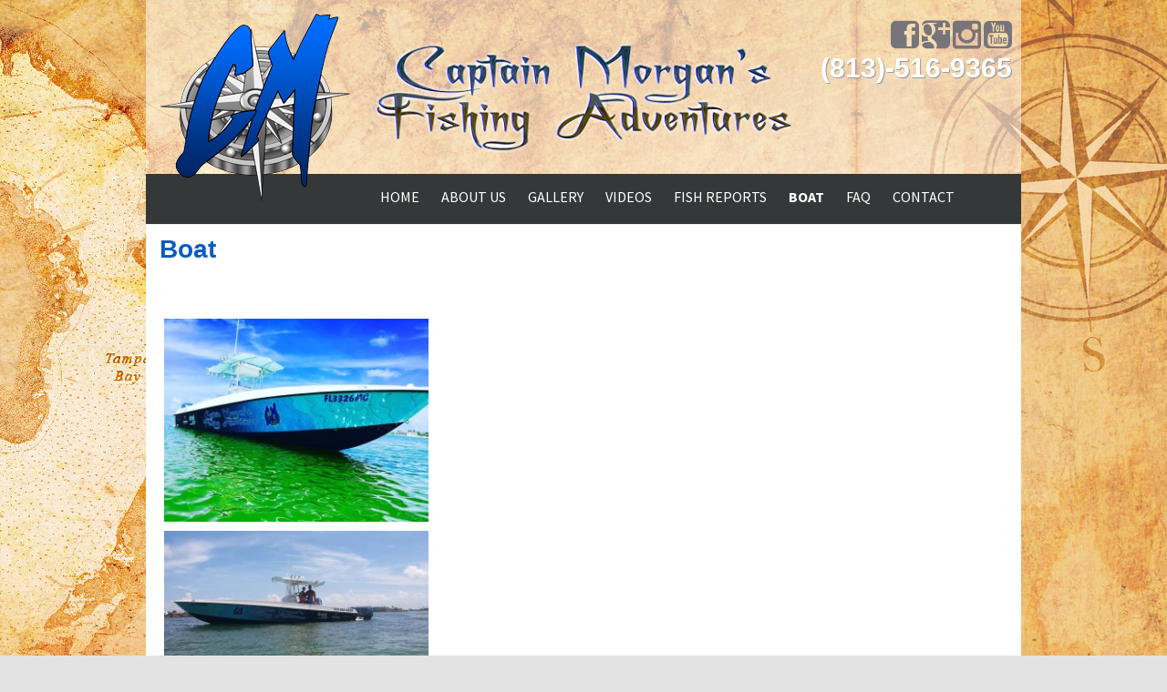

--- FILE ---
content_type: text/html; charset=UTF-8
request_url: http://www.captainbrianmorgan.com/boat/
body_size: 29197
content:
<!DOCTYPE html>
<html lang="en-US">
<head>
<meta charset="UTF-8">
<meta name="viewport" content="width=device-width, initial-scale=1">
<title>Boat | Captain Brian Morgan&#039;s Fishing Adventures - Tampa Bay Offshore Sportfishing Charters</title>
<link rel="profile" href="http://gmpg.org/xfn/11">
<link rel="pingback" href="http://www.captainbrianmorgan.com/xmlrpc.php">


<!-- All in One SEO Pack 2.4 by Michael Torbert of Semper Fi Web Design[140,243] -->
<meta name="description"  content="32&#039; Custom open fisherman with twin Yamaha 300 hp four stroke engines for power has her topping out at 50 mph and a cruise speed of 38 mph. She is sure to get" />

<meta name="keywords"  content="boating,captain brian morgan,captain morgan,charters,deep sea fishing,fishing,lane snapper,gag grouper,florida west coast,mangrove snapper,maximo marina,offshore fishing,red grouper,st. petersburg,tampa bay" />

<link rel="canonical" href="http://www.captainbrianmorgan.com/boat/" />
<!-- /all in one seo pack -->
<link rel='dns-prefetch' href='//ajax.googleapis.com' />
<link rel='dns-prefetch' href='//fonts.googleapis.com' />
<link rel='dns-prefetch' href='//s.w.org' />
<link rel="alternate" type="application/rss+xml" title="Captain Brian Morgan&#039;s Fishing Adventures - Tampa Bay Offshore Sportfishing Charters &raquo; Feed" href="http://www.captainbrianmorgan.com/feed/" />

<!-- This site uses the Google Analytics by MonsterInsights plugin v 6.2.3 - https://www.monsterinsights.com/ -->
<!-- Normally you will find the Google Analytics tracking code here, but the webmaster disabled your user group. -->
<!-- / Google Analytics by MonsterInsights -->

		<script type="text/javascript">
			window._wpemojiSettings = {"baseUrl":"https:\/\/s.w.org\/images\/core\/emoji\/2.3\/72x72\/","ext":".png","svgUrl":"https:\/\/s.w.org\/images\/core\/emoji\/2.3\/svg\/","svgExt":".svg","source":{"concatemoji":"http:\/\/www.captainbrianmorgan.com\/wp-includes\/js\/wp-emoji-release.min.js?ver=4.8.25"}};
			!function(t,a,e){var r,i,n,o=a.createElement("canvas"),l=o.getContext&&o.getContext("2d");function c(t){var e=a.createElement("script");e.src=t,e.defer=e.type="text/javascript",a.getElementsByTagName("head")[0].appendChild(e)}for(n=Array("flag","emoji4"),e.supports={everything:!0,everythingExceptFlag:!0},i=0;i<n.length;i++)e.supports[n[i]]=function(t){var e,a=String.fromCharCode;if(!l||!l.fillText)return!1;switch(l.clearRect(0,0,o.width,o.height),l.textBaseline="top",l.font="600 32px Arial",t){case"flag":return(l.fillText(a(55356,56826,55356,56819),0,0),e=o.toDataURL(),l.clearRect(0,0,o.width,o.height),l.fillText(a(55356,56826,8203,55356,56819),0,0),e===o.toDataURL())?!1:(l.clearRect(0,0,o.width,o.height),l.fillText(a(55356,57332,56128,56423,56128,56418,56128,56421,56128,56430,56128,56423,56128,56447),0,0),e=o.toDataURL(),l.clearRect(0,0,o.width,o.height),l.fillText(a(55356,57332,8203,56128,56423,8203,56128,56418,8203,56128,56421,8203,56128,56430,8203,56128,56423,8203,56128,56447),0,0),e!==o.toDataURL());case"emoji4":return l.fillText(a(55358,56794,8205,9794,65039),0,0),e=o.toDataURL(),l.clearRect(0,0,o.width,o.height),l.fillText(a(55358,56794,8203,9794,65039),0,0),e!==o.toDataURL()}return!1}(n[i]),e.supports.everything=e.supports.everything&&e.supports[n[i]],"flag"!==n[i]&&(e.supports.everythingExceptFlag=e.supports.everythingExceptFlag&&e.supports[n[i]]);e.supports.everythingExceptFlag=e.supports.everythingExceptFlag&&!e.supports.flag,e.DOMReady=!1,e.readyCallback=function(){e.DOMReady=!0},e.supports.everything||(r=function(){e.readyCallback()},a.addEventListener?(a.addEventListener("DOMContentLoaded",r,!1),t.addEventListener("load",r,!1)):(t.attachEvent("onload",r),a.attachEvent("onreadystatechange",function(){"complete"===a.readyState&&e.readyCallback()})),(r=e.source||{}).concatemoji?c(r.concatemoji):r.wpemoji&&r.twemoji&&(c(r.twemoji),c(r.wpemoji)))}(window,document,window._wpemojiSettings);
		</script>
		<style type="text/css">
img.wp-smiley,
img.emoji {
	display: inline !important;
	border: none !important;
	box-shadow: none !important;
	height: 1em !important;
	width: 1em !important;
	margin: 0 .07em !important;
	vertical-align: -0.1em !important;
	background: none !important;
	padding: 0 !important;
}
</style>
<link rel='stylesheet' id='contact-form-7-css'  href='http://www.captainbrianmorgan.com/wp-content/plugins/contact-form-7/includes/css/styles.css?ver=4.9' type='text/css' media='all' />
<link rel='stylesheet' id='jquery-ui-theme-css'  href='http://ajax.googleapis.com/ajax/libs/jqueryui/1.11.4/themes/smoothness/jquery-ui.min.css?ver=1.11.4' type='text/css' media='all' />
<link rel='stylesheet' id='jquery-ui-timepicker-css'  href='http://www.captainbrianmorgan.com/wp-content/plugins/contact-form-7-datepicker/js/jquery-ui-timepicker/jquery-ui-timepicker-addon.min.css?ver=4.8.25' type='text/css' media='all' />
<link rel='stylesheet' id='blain-fonts-css'  href='//fonts.googleapis.com/css?family=Source+Sans+Pro%3A400%2C600%2C700&#038;ver=4.8.25' type='text/css' media='all' />
<link rel='stylesheet' id='blain-basic-style-css'  href='http://www.captainbrianmorgan.com/wp-content/themes/sunstyle/style.css?ver=4.8.25' type='text/css' media='all' />
<link rel='stylesheet' id='blain-layout-css'  href='http://www.captainbrianmorgan.com/wp-content/themes/sunstyle/css/layouts/content-sidebar.css?ver=4.8.25' type='text/css' media='all' />
<link rel='stylesheet' id='blain-bootstrap-style-css'  href='http://www.captainbrianmorgan.com/wp-content/themes/sunstyle/css/bootstrap.min.css?ver=4.8.25' type='text/css' media='all' />
<link rel='stylesheet' id='blain-main-style-css'  href='http://www.captainbrianmorgan.com/wp-content/themes/sunstyle/css/main.css?ver=4.8.25' type='text/css' media='all' />
<link rel='stylesheet' id='blain-nivo-slider-default-theme-css'  href='http://www.captainbrianmorgan.com/wp-content/themes/sunstyle/css/nivo/themes/default/default.css?ver=4.8.25' type='text/css' media='all' />
<link rel='stylesheet' id='blain-nivo-slider-style-css'  href='http://www.captainbrianmorgan.com/wp-content/themes/sunstyle/css/nivo/nivo.css?ver=4.8.25' type='text/css' media='all' />
<script type='text/javascript' src='http://www.captainbrianmorgan.com/wp-includes/js/jquery/jquery.js?ver=1.12.4'></script>
<script type='text/javascript' src='http://www.captainbrianmorgan.com/wp-includes/js/jquery/jquery-migrate.min.js?ver=1.4.1'></script>
<script type='text/javascript' src='http://www.captainbrianmorgan.com/wp-content/themes/sunstyle/js/jquery.timeago.js?ver=4.8.25'></script>
<script type='text/javascript' src='http://www.captainbrianmorgan.com/wp-content/themes/sunstyle/js/collapse.js?ver=4.8.25'></script>
<script type='text/javascript' src='http://www.captainbrianmorgan.com/wp-content/themes/sunstyle/js/nivo.slider.js?ver=4.8.25'></script>
<script type='text/javascript' src='http://www.captainbrianmorgan.com/wp-content/themes/sunstyle/js/superfish.js?ver=4.8.25'></script>
<script type='text/javascript' src='http://www.captainbrianmorgan.com/wp-includes/js/imagesloaded.min.js?ver=3.2.0'></script>
<script type='text/javascript' src='http://www.captainbrianmorgan.com/wp-includes/js/masonry.min.js?ver=3.3.2'></script>
<script type='text/javascript' src='http://www.captainbrianmorgan.com/wp-includes/js/jquery/jquery.masonry.min.js?ver=3.1.2b'></script>
<script type='text/javascript' src='http://www.captainbrianmorgan.com/wp-content/themes/sunstyle/js/bootstrap.min.js?ver=4.8.25'></script>
<script type='text/javascript' src='http://www.captainbrianmorgan.com/wp-content/themes/sunstyle/js/custom.js?ver=4.8.25'></script>
<link rel='https://api.w.org/' href='http://www.captainbrianmorgan.com/wp-json/' />
<link rel="EditURI" type="application/rsd+xml" title="RSD" href="http://www.captainbrianmorgan.com/xmlrpc.php?rsd" />
<link rel="wlwmanifest" type="application/wlwmanifest+xml" href="http://www.captainbrianmorgan.com/wp-includes/wlwmanifest.xml" /> 
<meta name="generator" content="WordPress 4.8.25" />
<link rel='shortlink' href='http://www.captainbrianmorgan.com/?p=188' />
<link rel="alternate" type="application/json+oembed" href="http://www.captainbrianmorgan.com/wp-json/oembed/1.0/embed?url=http%3A%2F%2Fwww.captainbrianmorgan.com%2Fboat%2F" />
<link rel="alternate" type="text/xml+oembed" href="http://www.captainbrianmorgan.com/wp-json/oembed/1.0/embed?url=http%3A%2F%2Fwww.captainbrianmorgan.com%2Fboat%2F&#038;format=xml" />
    <style type="text/css" media="screen">
    img { 
       padding: 5px;
}	#logo-slider-wraper {
            position:relative;	
	}
	.slider-controls {
            position:absolute;
            width:500px;	
            top: 41px !important;
	}
	#logo-slider {
            position: relative;
            width: 500px;
            height: 120px;
            margin: 0; padding: 0;
            overflow: hidden;
            list-style:none;
            background:#ffffff;
            text-align:center;
	}
	.slide {
            list-style:none;
            margin:0 !important;
            width:500px !important;
	}
	.slider-controls a {
            height:40px;
            width:40px;
            display:inline-block;
            text-indent:-9000px;
	}
	#prev{
            background:url(http://www.captainbrianmorgan.com/wp-content/plugins/logo-slider/arrows/arrow3.png) no-repeat center;
            float:right;
            margin-right:-50px;
	}	
	#next{
            background:url(http://www.captainbrianmorgan.com/wp-content/plugins/logo-slider/arrows/arrow3-prev.png) no-repeat center;
            float:left;
            margin-left:-50px
	}	
    /*
    ===============================================================
        --------------------_ Responsive _--------------------
    ===============================================================
    */
	@media screen and (max-width:320px) {
            #logo-slider-wraper{
                position:relative !important;
                width:52% !important;
                left:42px;
            }
            .slider-controls {
                position: absolute;
                top: 41px;
                left:30px;
                width: 100% !important;
            }
            #logo-slider {
                background:#ffffff;
                height: 120px;
                list-style: none outside none;
                margin: 0;
                overflow: hidden;
                padding: 0;
                position: relative;
                width: 110% !important;
            }
            .slide {
                list-style: none outside none;
                margin: 0 !important;
                width: 100% !important;
            }
            #next{
                background:url(http://www.captainbrianmorgan.com/wp-content/plugins/logo-slider/arrows/arrow3-prev.png) no-repeat center;
                float:left;
                margin-left:-66px !important;
            }
            .logo-img {
                margin-left:32px;
            }
	}
	@media screen and (min-width:321px) and (max-width:480px){
            #logo-slider-wraper{
                position:relative;
                width:35% !important;
                left:55px !important;
            }
            .slider-controls {
                position: absolute;
                top: 41px;
                width: 100% !important;
            }
            #logo-slider {
                background:#ffffff;
                height: 120px;
                list-style: none outside none;
                margin: 0;
                overflow: hidden;
                padding: 0;
                position: relative;
                width: 102% !important;
            }
            .slide {
                list-style: none outside none;
                margin: 0 !important;
                width: 100% !important;
            }
	}
	@media screen and (min-width:321px) and (max-width:360px){
            #logo-slider-wraper{
                position:relative;
                width:50% !important;
            }
            .slider-controls {
                position: absolute;
                top: 41px;
                width: 100% !important;
            }
            #logo-slider {
                background:#ffffff;
                height: 120px;
                list-style: none outside none;
                margin: 0;
                overflow: hidden;
                padding: 0;
                position: relative;
                width: 100% !important;
            }
            .slide {
                list-style: none outside none;
                margin: 0 !important;
                width: 100% !important;
            }
	}
	@media screen and (min-width:481px) and (max-width:640px){
            #logo-slider-wraper{
                position:relative;
                width:28% !important;
                left:34px !important;
            }
            .slider-controls {
                position: absolute;
                top: 41px;
                width: 100% !important;
            }
            #logo-slider {
                background:#ffffff;
                height: 120px;
                list-style: none outside none;
                margin: 0;
                overflow: hidden;
                padding: 0;
                position: relative;
                width: 100% !important;
            }
            .slide {
                list-style: none outside none;
                margin: 0 !important;
                width: 100% !important;
            }
	}
	@media only screen and (min-width:641px) and (max-width:768px){
            #logo-slider-wraper{
                position:relative;
                width:78% !important;
                left:34px !important
            }
            .slider-controls {
                position: absolute;
                top: 41px;
                width: 100% !important;
            }
            #logo-slider {
                background:#ffffff;
                height: 120px;
                list-style: none outside none;
                margin: 0;
                overflow: hidden;
                padding: 0;
                position: relative;
                width: 100% !important;
                left:-12px;
            }
            .slide {
                list-style: none outside none;
                margin: 0 !important;
                width: 100% !important;
            }
	}
	@media only screen and (min-width:770px){
            #logo-slider-wraper{
                position:relative;
                width:500px !important;
                left:34px !important;
            }
            .slider-controls {
                position: absolute;
                top: 41px;
                width: 100% !important;
            }
            #logo-slider {
                background:#ffffff;
                height: 120px;
                list-style: none outside none;
                margin: 0;
                overflow: hidden;
                padding: 0;
                position: relative;
                width: 100% !important;
            }
            .slide {
                list-style: none outside none;
                margin: 0 !important;
                width: 500px !important;
            }
	}
    </style>	
<!-- <meta name="NextGEN" version="2.2.14" /> -->
<style></style><style type="text/css" id="custom-background-css">
body.custom-background { background-image: url("http://captainbrianmorgan.com/wp-content/uploads/2015/03/pgbg.jpg"); background-position: center top; background-size: auto; background-repeat: repeat; background-attachment: scroll; }
</style>
</head>

<body class="page-template-default page page-id-188 custom-background group-blog">
<div id="page" class="hfeed site">
		<header id="masthead" class="site-header row container" role="banner">
		<div class="site-branding col-md-3">
					<h1 class="site-title logo-container"><a href="http://www.captainbrianmorgan.com/" title="Captain Brian Morgan&#039;s Fishing Adventures &#8211; Tampa Bay Offshore Sportfishing Charters" rel="home">
			<img class='main_logo' src='http://captainbrianmorgan.com/wp-content/uploads/2015/03/logo.png' title='Captain Brian Morgan&#039;s Fishing Adventures &#8211; Tampa Bay Offshore Sportfishing Charters'></a></h1>		</div>
		
        <div class="col-md-6" style="margin-top:40px;">
        		        <img src="http://www.captainbrianmorgan.com/wp-content/uploads/2015/03/titile1.png"/>
                </div>
        
		<div id="social-icons" class="col-md-3">
			    				 <a target='_blank' href="https://www.facebook.com/captainmorgansfishing" title="Facebook" ><i class="social-icon icon-facebook-sign"></i></a>
	             	            	             				 <a target='_blank' href="#" title="Google Plus" ><i class="social-icon icon-google-plus-sign"></i></a>
	             	             	             	             				 <a target='_blank' href="#" title="Instagram" ><i class="social-icon icon-instagram"></i></a>
	             	             	             				 <a target='_blank' href="#" title="YouTube" ><i class="social-icon icon-youtube-sign"></i></a>
	             	             	             	                              
		 
				        	<h2>(813)-516-9365</h2>
        	       	
         </div>
		
	</header><!-- #masthead -->

	<div class="nav-wrapper container">
	<nav id="site-navigation" class="navbar navbar-default main-navigation" role="navigation">
			
			<div class="navbar-header">
				
				<button type="button" class="navbar-toggle" data-toggle="collapse" data-target=".navbar-ex1-collapse" title="Menu">
				  <span class="sr-only" >Toggle navigation</span>
				  <div style="float:left; margin-right:10px;" ><span class="icon-bar"></span>
				  <span class="icon-bar"></span>
				  <span class="icon-bar"></span></div>
				  <div style="float:right;"><span  style="color:#FFFFFF; width:100px; font-size:16px; text-align:right; font-family:Arial, Helvetica, sans-serif;">Menu</span></div>
				</button>
			  </div>
		  
			
			<div class="collapse navbar-collapse navbar-ex1-collapse"><ul id="menu-topmenu" class="nav navbar-nav"><li id="menu-item-8" class="menu-item menu-item-type-post_type menu-item-object-page menu-item-home menu-item-8"><a title="Home" href="http://www.captainbrianmorgan.com/">Home</a></li>
<li id="menu-item-20" class="menu-item menu-item-type-post_type menu-item-object-page menu-item-20"><a title="ABOUT US" href="http://www.captainbrianmorgan.com/about-us/">ABOUT US</a></li>
<li id="menu-item-37" class="menu-item menu-item-type-post_type menu-item-object-page menu-item-37"><a title="GALLERY" href="http://www.captainbrianmorgan.com/gallery/">GALLERY</a></li>
<li id="menu-item-270" class="menu-item menu-item-type-post_type menu-item-object-page menu-item-270"><a title="Videos" href="http://www.captainbrianmorgan.com/videos/">Videos</a></li>
<li id="menu-item-36" class="menu-item menu-item-type-post_type menu-item-object-page menu-item-36"><a title="FISH REPORTS" href="http://www.captainbrianmorgan.com/fish-reports/">FISH REPORTS</a></li>
<li id="menu-item-190" class="menu-item menu-item-type-post_type menu-item-object-page current-menu-item page_item page-item-188 current_page_item menu-item-190 active"><a title="BOAT" href="http://www.captainbrianmorgan.com/boat/">BOAT</a></li>
<li id="menu-item-35" class="menu-item menu-item-type-post_type menu-item-object-page menu-item-35"><a title="FAQ" href="http://www.captainbrianmorgan.com/faq/">FAQ</a></li>
<li id="menu-item-34" class="menu-item menu-item-type-post_type menu-item-object-page menu-item-34"><a title="CONTACT" href="http://www.captainbrianmorgan.com/contact/">CONTACT</a></li>
</ul></div>			</nav><!-- #site-navigation -->
	</div>
	<div id="content" class="site-content row container">
	
	<div id="primary" class="content-area col-md-7" style="padding: 0 15px 0 15px;">
		<main id="main" class="site-main" role="main">

			
				
<article id="post-188" class="post-188 page type-page status-publish hentry">
	<header class="entry-header">
		<h1 class="entry-title">Boat</h1>
	</header><!-- .entry-header -->

	<div class="entry-content">
		<p>&nbsp;</p>
<p><a href="http://www.captainbrianmorgan.com/wp-content/uploads/2015/03/11942168_10206176122295308_3304349316438661246_o-1.jpg"><img class="alignnone size-medium wp-image-511" src="http://www.captainbrianmorgan.com/wp-content/uploads/2015/03/11942168_10206176122295308_3304349316438661246_o-1-300x231.jpg" alt="11942168_10206176122295308_3304349316438661246_o (1)" width="300" height="231" srcset="http://www.captainbrianmorgan.com/wp-content/uploads/2015/03/11942168_10206176122295308_3304349316438661246_o-1-300x231.jpg 300w, http://www.captainbrianmorgan.com/wp-content/uploads/2015/03/11942168_10206176122295308_3304349316438661246_o-1-1024x788.jpg 1024w, http://www.captainbrianmorgan.com/wp-content/uploads/2015/03/11942168_10206176122295308_3304349316438661246_o-1.jpg 1080w" sizes="(max-width: 300px) 100vw, 300px" /></a><a href="http://www.captainbrianmorgan.com/wp-content/uploads/2015/03/11960241_10204987262257335_548837877305590643_n.jpg"><img class="alignnone size-medium wp-image-509" src="http://www.captainbrianmorgan.com/wp-content/uploads/2015/03/11960241_10204987262257335_548837877305590643_n-300x169.jpg" alt="11960241_10204987262257335_548837877305590643_n" width="300" height="169" srcset="http://www.captainbrianmorgan.com/wp-content/uploads/2015/03/11960241_10204987262257335_548837877305590643_n-300x169.jpg 300w, http://www.captainbrianmorgan.com/wp-content/uploads/2015/03/11960241_10204987262257335_548837877305590643_n.jpg 960w" sizes="(max-width: 300px) 100vw, 300px" /></a></p>
<p>&nbsp;</p>
<p>32’ Custom open fisherman with twin Yamaha 300 hp four stroke engines for power has her topping out at 50 mph and a cruise speed of 38 mph. She is sure to get you to their fast and safely. Our 24- degree deep V hull, 4 full length stringer systems provides a comfortable, dry ride running in the roughest of seas. We have several seats including the sleepy bean bags which we guarantee utmost of comfort. Large Center Console with a large Porta Potty.</p>
<p>&nbsp;</p>
<p><a href="http://www.captainbrianmorgan.com/wp-content/uploads/2015/03/11951746_10206196732770557_9138609737496498006_n.jpg"><img class="alignnone size-medium wp-image-510" src="http://www.captainbrianmorgan.com/wp-content/uploads/2015/03/11951746_10206196732770557_9138609737496498006_n-300x225.jpg" alt="11951746_10206196732770557_9138609737496498006_n" width="300" height="225" srcset="http://www.captainbrianmorgan.com/wp-content/uploads/2015/03/11951746_10206196732770557_9138609737496498006_n-300x225.jpg 300w, http://www.captainbrianmorgan.com/wp-content/uploads/2015/03/11951746_10206196732770557_9138609737496498006_n.jpg 960w" sizes="(max-width: 300px) 100vw, 300px" /></a><a href="http://www.captainbrianmorgan.com/wp-content/uploads/2015/03/11924764_10206146884004369_7345569350604427494_n.jpg"><img class="alignnone size-medium wp-image-508" src="http://www.captainbrianmorgan.com/wp-content/uploads/2015/03/11924764_10206146884004369_7345569350604427494_n-300x185.jpg" alt="11924764_10206146884004369_7345569350604427494_n" width="300" height="185" srcset="http://www.captainbrianmorgan.com/wp-content/uploads/2015/03/11924764_10206146884004369_7345569350604427494_n-300x185.jpg 300w, http://www.captainbrianmorgan.com/wp-content/uploads/2015/03/11924764_10206146884004369_7345569350604427494_n.jpg 640w" sizes="(max-width: 300px) 100vw, 300px" /></a></p>
<ul>
<li>CAT 2 Class 2 Epirb Locator</li>
<li>High Definition Radar</li>
<li>Long Range Radio</li>
<li>Man Overboard Devices</li>
<li>Fully outfitted with SOLAS approved lifesaving gear (SOLAS far exceeds USCG standards and<br />
all SOLAS approved devices are also USCG approved)</li>
</ul>
<p><strong>Fishing Features:</strong></p>
<ul>
<li>18′ Rupp Outriggers</li>
<li>Cannon Tournament Down Riggers</li>
<li>Garmin Super High Definition chart plotter</li>
<li>Furuno Fish finder with 1kw transducer</li>
<li>2 x 50 Gallon Live Wells</li>
<li>400 lb. Fish boxes</li>
</ul>
<p>&nbsp;</p>
			</div><!-- .entry-content -->
	</article><!-- #post-## -->

				
			
		</main><!-- #main -->
	</div><!-- #primary -->

	<div id="secondary" class="widget-area col-md-4" role="complementary" style="padding: 20px 20px 0 10px;">
				<aside id="text-2" class="widget widget_text">			<div class="textwidget"><iframe src="//www.facebook.com/plugins/likebox.php?href=https%3A%2F%2Fwww.facebook.com%2Fcaptainmorgansfishing&amp;width&amp;height=590&amp;colorscheme=light&amp;show_faces=true&amp;header=true&amp;stream=true&amp;show_border=true" scrolling="no" frameborder="0" style="border:none; overflow:hidden; height:590px;" allowTransparency="true"></iframe></div>
		</aside><aside id="categories-3" class="widget widget_categories"><h1 class="widget-title">Categories</h1>		<ul>
	<li class="cat-item cat-item-5"><a href="http://www.captainbrianmorgan.com/category/fish-reports/" >Fish Reports</a>
</li>
	<li class="cat-item cat-item-1"><a href="http://www.captainbrianmorgan.com/category/uncategorized/" >Uncategorized</a>
</li>
		</ul>
</aside>	</div><!-- #secondary -->

	</div><!-- #content -->

	<footer id="colophon" class="site-footer" role="contentinfo">

		<div id="footerdiv">
			<div class="footertext col-md-12">
									<div class="col-md-6 widget"> 
            	<img src="http://www.captainbrianmorgan.com/wp-content/uploads/2015/03/flogo.png"/>
        	 </div>
            
            </div>
			<div class="col-md-6 widget2"><p>Captain Morgan’s Fishing Adventure</p>
<p>Call us to book an adventure <span style="font-size: 20px;">(813)-516-9365</span></p>
</div>
            </div>

        
			
        </div>   
	</footer><!-- #colophon -->
    <div class="col-md-12 copyright">
            <div class="col-md-6">© Captain Morgan's Fishing Adventure Inc.  All Rights Reserved</div>
            
            <div class="col-md-6 design">Design and Developed by <a href="http://www.sunstyledesign.com">Sun Style Design</a></div>
	</div>
</div><!-- #page -->

<!-- ngg_resource_manager_marker --><script type='text/javascript'>
/* <![CDATA[ */
var wpcf7 = {"apiSettings":{"root":"http:\/\/www.captainbrianmorgan.com\/wp-json\/contact-form-7\/v1","namespace":"contact-form-7\/v1"},"recaptcha":{"messages":{"empty":"Please verify that you are not a robot."}}};
/* ]]> */
</script>
<script type='text/javascript' src='http://www.captainbrianmorgan.com/wp-content/plugins/contact-form-7/includes/js/scripts.js?ver=4.9'></script>
<script type='text/javascript' src='http://www.captainbrianmorgan.com/wp-includes/js/jquery/ui/core.min.js?ver=1.11.4'></script>
<script type='text/javascript' src='http://www.captainbrianmorgan.com/wp-includes/js/jquery/ui/datepicker.min.js?ver=1.11.4'></script>
<script type='text/javascript'>
jQuery(document).ready(function(jQuery){jQuery.datepicker.setDefaults({"closeText":"Close","currentText":"Today","monthNames":["January","February","March","April","May","June","July","August","September","October","November","December"],"monthNamesShort":["Jan","Feb","Mar","Apr","May","Jun","Jul","Aug","Sep","Oct","Nov","Dec"],"nextText":"Next","prevText":"Previous","dayNames":["Sunday","Monday","Tuesday","Wednesday","Thursday","Friday","Saturday"],"dayNamesShort":["Sun","Mon","Tue","Wed","Thu","Fri","Sat"],"dayNamesMin":["S","M","T","W","T","F","S"],"dateFormat":"MM d, yy","firstDay":1,"isRTL":false});});
</script>
<script type='text/javascript' src='http://www.captainbrianmorgan.com/wp-content/plugins/contact-form-7-datepicker/js/jquery-ui-timepicker/jquery-ui-timepicker-addon.min.js?ver=4.8.25'></script>
<script type='text/javascript' src='http://www.captainbrianmorgan.com/wp-includes/js/jquery/ui/widget.min.js?ver=1.11.4'></script>
<script type='text/javascript' src='http://www.captainbrianmorgan.com/wp-includes/js/jquery/ui/mouse.min.js?ver=1.11.4'></script>
<script type='text/javascript' src='http://www.captainbrianmorgan.com/wp-includes/js/jquery/ui/slider.min.js?ver=1.11.4'></script>
<script type='text/javascript' src='http://www.captainbrianmorgan.com/wp-includes/js/jquery/ui/button.min.js?ver=1.11.4'></script>
<script type='text/javascript' src='http://www.captainbrianmorgan.com/wp-content/plugins/contact-form-7-datepicker/js/jquery-ui-sliderAccess.js?ver=4.8.25'></script>
<script type='text/javascript' src='http://www.captainbrianmorgan.com/wp-content/themes/sunstyle/js/navigation.js?ver=20120206'></script>
<script type='text/javascript' src='http://www.captainbrianmorgan.com/wp-content/themes/sunstyle/js/skip-link-focus-fix.js?ver=20130115'></script>
<script type='text/javascript' src='http://www.captainbrianmorgan.com/wp-content/plugins/logo-slider/lgs_jquery.cycle2.js?ver=4.8.25'></script>
<script type='text/javascript' src='http://www.captainbrianmorgan.com/wp-includes/js/wp-embed.min.js?ver=4.8.25'></script>
</body>
</html>